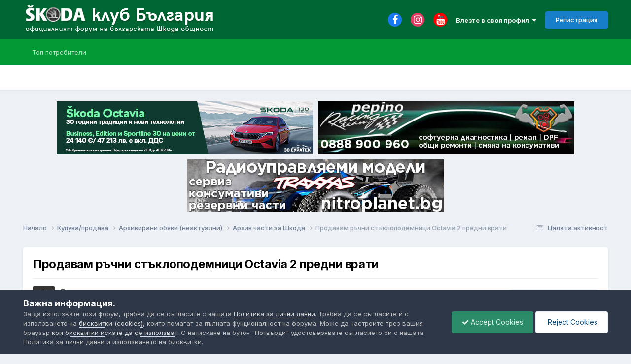

--- FILE ---
content_type: text/html;charset=UTF-8
request_url: https://skodaclub.bg/forum/topic/54828-%D0%BF%D1%80%D0%BE%D0%B4%D0%B0%D0%B2%D0%B0%D0%BC-%D1%80%D1%8A%D1%87%D0%BD%D0%B8-%D1%81%D1%82%D1%8A%D0%BA%D0%BB%D0%BE%D0%BF%D0%BE%D0%B4%D0%B5%D0%BC%D0%BD%D0%B8%D1%86%D0%B8-octavia-2-%D0%BF%D1%80%D0%B5%D0%B4%D0%BD%D0%B8-%D0%B2%D1%80%D0%B0%D1%82%D0%B8/
body_size: 11779
content:
<!DOCTYPE html>
<html lang="bg-BG" dir="ltr">
	<head>
		<title>Продавам ръчни стъклоподемници Octavia 2 предни врати - Архив части за Шкода - Шкода клуб България</title>
		
			<!-- Global site tag (gtag.js) - Google Analytics -->
<script async src="https://www.googletagmanager.com/gtag/js?id=UA-128054297-3"></script>
<script>
  window.dataLayer = window.dataLayer || [];
  function gtag(){dataLayer.push(arguments);}
  gtag('js', new Date());

  gtag('config', 'UA-128054297-3');
</script>
		
		<!--[if lt IE 9]>
			
		    <script src="//skodaclub.bg/forum/applications/core/interface/html5shiv/html5shiv.js"></script>
		<![endif]-->
		

	<meta name="viewport" content="width=device-width, initial-scale=1">


	
	
		<meta property="og:image" content="https://skodaclub.bg/forum/uploads/monthly_2023_04/android-chrome-512x512.png.2bb5b10f0d6b04970f870acf9ee8aca6.png">
	


	<meta name="twitter:card" content="summary_large_image" />




	
		
			
				<meta property="og:title" content="Продавам ръчни стъклоподемници Octavia 2 предни врати">
			
		
	

	
		
			
				<meta property="og:type" content="website">
			
		
	

	
		
			
				<meta property="og:url" content="https://skodaclub.bg/forum/topic/54828-%D0%BF%D1%80%D0%BE%D0%B4%D0%B0%D0%B2%D0%B0%D0%BC-%D1%80%D1%8A%D1%87%D0%BD%D0%B8-%D1%81%D1%82%D1%8A%D0%BA%D0%BB%D0%BE%D0%BF%D0%BE%D0%B4%D0%B5%D0%BC%D0%BD%D0%B8%D1%86%D0%B8-octavia-2-%D0%BF%D1%80%D0%B5%D0%B4%D0%BD%D0%B8-%D0%B2%D1%80%D0%B0%D1%82%D0%B8/">
			
		
	

	
		
			
				<meta name="description" content="Здравейте Продавам ръчни стъклоподемници Шкода Октавия 2 предни врати пълен комплект- тави букси машинки пълен комплект Цена 45лв На лични и по тел.0878906921 Намират се в Бургас https://www.olx.bg/i2/ad/rachni-staklopodemnitsi-shkoda-oktaviya-2-ID76Saz.html">
			
		
	

	
		
			
				<meta property="og:description" content="Здравейте Продавам ръчни стъклоподемници Шкода Октавия 2 предни врати пълен комплект- тави букси машинки пълен комплект Цена 45лв На лични и по тел.0878906921 Намират се в Бургас https://www.olx.bg/i2/ad/rachni-staklopodemnitsi-shkoda-oktaviya-2-ID76Saz.html">
			
		
	

	
		
			
				<meta property="og:updated_time" content="2017-11-17T04:40:08Z">
			
		
	

	
		
			
				<meta property="og:site_name" content="Шкода клуб България">
			
		
	

	
		
			
				<meta property="og:locale" content="bg_BG">
			
		
	


	
		<link rel="canonical" href="https://skodaclub.bg/forum/topic/54828-%D0%BF%D1%80%D0%BE%D0%B4%D0%B0%D0%B2%D0%B0%D0%BC-%D1%80%D1%8A%D1%87%D0%BD%D0%B8-%D1%81%D1%82%D1%8A%D0%BA%D0%BB%D0%BE%D0%BF%D0%BE%D0%B4%D0%B5%D0%BC%D0%BD%D0%B8%D1%86%D0%B8-octavia-2-%D0%BF%D1%80%D0%B5%D0%B4%D0%BD%D0%B8-%D0%B2%D1%80%D0%B0%D1%82%D0%B8/" />
	





<link rel="manifest" href="https://skodaclub.bg/forum/manifest.webmanifest/">
<meta name="msapplication-config" content="https://skodaclub.bg/forum/browserconfig.xml/">
<meta name="msapplication-starturl" content="/forum/">
<meta name="application-name" content="">
<meta name="apple-mobile-web-app-title" content="">

	<meta name="theme-color" content="#000000">


	<meta name="msapplication-TileColor" content="#000000">





	

	
		
			<link rel="icon" sizes="36x36" href="https://skodaclub.bg/forum/uploads/monthly_2023_04/android-chrome-36x36.png?v=1710315853">
		
	

	
		
			<link rel="icon" sizes="48x48" href="https://skodaclub.bg/forum/uploads/monthly_2023_04/android-chrome-48x48.png?v=1710315853">
		
	

	
		
			<link rel="icon" sizes="72x72" href="https://skodaclub.bg/forum/uploads/monthly_2023_04/android-chrome-72x72.png?v=1710315853">
		
	

	
		
			<link rel="icon" sizes="96x96" href="https://skodaclub.bg/forum/uploads/monthly_2023_04/android-chrome-96x96.png?v=1710315853">
		
	

	
		
			<link rel="icon" sizes="144x144" href="https://skodaclub.bg/forum/uploads/monthly_2023_04/android-chrome-144x144.png?v=1710315853">
		
	

	
		
			<link rel="icon" sizes="192x192" href="https://skodaclub.bg/forum/uploads/monthly_2023_04/android-chrome-192x192.png?v=1710315853">
		
	

	
		
			<link rel="icon" sizes="256x256" href="https://skodaclub.bg/forum/uploads/monthly_2023_04/android-chrome-256x256.png?v=1710315853">
		
	

	
		
			<link rel="icon" sizes="384x384" href="https://skodaclub.bg/forum/uploads/monthly_2023_04/android-chrome-384x384.png?v=1710315853">
		
	

	
		
			<link rel="icon" sizes="512x512" href="https://skodaclub.bg/forum/uploads/monthly_2023_04/android-chrome-512x512.png?v=1710315853">
		
	

	
		
			<meta name="msapplication-square70x70logo" content="https://skodaclub.bg/forum/uploads/monthly_2023_04/msapplication-square70x70logo.png?v=1710315853"/>
		
	

	
		
			<meta name="msapplication-TileImage" content="https://skodaclub.bg/forum/uploads/monthly_2023_04/msapplication-TileImage.png?v=1710315853"/>
		
	

	
		
			<meta name="msapplication-square150x150logo" content="https://skodaclub.bg/forum/uploads/monthly_2023_04/msapplication-square150x150logo.png?v=1710315853"/>
		
	

	
		
			<meta name="msapplication-wide310x150logo" content="https://skodaclub.bg/forum/uploads/monthly_2023_04/msapplication-wide310x150logo.png?v=1710315853"/>
		
	

	
		
			<meta name="msapplication-square310x310logo" content="https://skodaclub.bg/forum/uploads/monthly_2023_04/msapplication-square310x310logo.png?v=1710315853"/>
		
	

	
		
			
				<link rel="apple-touch-icon" href="https://skodaclub.bg/forum/uploads/monthly_2023_04/apple-touch-icon-57x57.png?v=1710315853">
			
		
	

	
		
			
				<link rel="apple-touch-icon" sizes="60x60" href="https://skodaclub.bg/forum/uploads/monthly_2023_04/apple-touch-icon-60x60.png?v=1710315853">
			
		
	

	
		
			
				<link rel="apple-touch-icon" sizes="72x72" href="https://skodaclub.bg/forum/uploads/monthly_2023_04/apple-touch-icon-72x72.png?v=1710315853">
			
		
	

	
		
			
				<link rel="apple-touch-icon" sizes="76x76" href="https://skodaclub.bg/forum/uploads/monthly_2023_04/apple-touch-icon-76x76.png?v=1710315853">
			
		
	

	
		
			
				<link rel="apple-touch-icon" sizes="114x114" href="https://skodaclub.bg/forum/uploads/monthly_2023_04/apple-touch-icon-114x114.png?v=1710315853">
			
		
	

	
		
			
				<link rel="apple-touch-icon" sizes="120x120" href="https://skodaclub.bg/forum/uploads/monthly_2023_04/apple-touch-icon-120x120.png?v=1710315853">
			
		
	

	
		
			
				<link rel="apple-touch-icon" sizes="144x144" href="https://skodaclub.bg/forum/uploads/monthly_2023_04/apple-touch-icon-144x144.png?v=1710315853">
			
		
	

	
		
			
				<link rel="apple-touch-icon" sizes="152x152" href="https://skodaclub.bg/forum/uploads/monthly_2023_04/apple-touch-icon-152x152.png?v=1710315853">
			
		
	

	
		
			
				<link rel="apple-touch-icon" sizes="180x180" href="https://skodaclub.bg/forum/uploads/monthly_2023_04/apple-touch-icon-180x180.png?v=1710315853">
			
		
	




	<meta name="mobile-web-app-capable" content="yes">
	<meta name="apple-touch-fullscreen" content="yes">
	<meta name="apple-mobile-web-app-capable" content="yes">

	
		
	


<link rel="preload" href="//skodaclub.bg/forum/applications/core/interface/font/fontawesome-webfont.woff2?v=4.7.0" as="font" crossorigin="anonymous">
		


	<link rel="preconnect" href="https://fonts.googleapis.com">
	<link rel="preconnect" href="https://fonts.gstatic.com" crossorigin>
	
		<link href="https://fonts.googleapis.com/css2?family=Inter:wght@300;400;500;600;700&display=swap" rel="stylesheet">
	



	<link rel='stylesheet' href='https://skodaclub.bg/forum/uploads/css_built_1/341e4a57816af3ba440d891ca87450ff_framework.css?v=9473cef6091762187032' media='all'>

	<link rel='stylesheet' href='https://skodaclub.bg/forum/uploads/css_built_1/05e81b71abe4f22d6eb8d1a929494829_responsive.css?v=9473cef6091762187032' media='all'>

	<link rel='stylesheet' href='https://skodaclub.bg/forum/uploads/css_built_1/20446cf2d164adcc029377cb04d43d17_flags.css?v=9473cef6091762187032' media='all'>

	<link rel='stylesheet' href='https://skodaclub.bg/forum/uploads/css_built_1/90eb5adf50a8c640f633d47fd7eb1778_core.css?v=9473cef6091762187032' media='all'>

	<link rel='stylesheet' href='https://skodaclub.bg/forum/uploads/css_built_1/5a0da001ccc2200dc5625c3f3934497d_core_responsive.css?v=9473cef6091762187032' media='all'>

	<link rel='stylesheet' href='https://skodaclub.bg/forum/uploads/css_built_1/62e269ced0fdab7e30e026f1d30ae516_forums.css?v=9473cef6091762187032' media='all'>

	<link rel='stylesheet' href='https://skodaclub.bg/forum/uploads/css_built_1/76e62c573090645fb99a15a363d8620e_forums_responsive.css?v=9473cef6091762187032' media='all'>

	<link rel='stylesheet' href='https://skodaclub.bg/forum/uploads/css_built_1/ebdea0c6a7dab6d37900b9190d3ac77b_topics.css?v=9473cef6091762187032' media='all'>





<link rel='stylesheet' href='https://skodaclub.bg/forum/uploads/css_built_1/258adbb6e4f3e83cd3b355f84e3fa002_custom.css?v=9473cef6091762187032' media='all'>




		
		

	
	<link rel='shortcut icon' href='https://skodaclub.bg/forum/uploads/monthly_2023_04/favicon-32x32.png' type="image/png">

	</head>
	<body class='ipsApp ipsApp_front ipsJS_none ipsClearfix' data-controller='core.front.core.app' data-message="" data-pageApp='forums' data-pageLocation='front' data-pageModule='forums' data-pageController='topic' data-pageID='54828'>
		<a href='#elContent' class='ipsHide' title='Go to main content on this page' accesskey='m'>Jump to content</a>
		<div id='ipsLayout_header' class='ipsClearfix'>
			





			
<ul id='elMobileNav' class='ipsResponsive_hideDesktop' data-controller='core.front.core.mobileNav'>
	
		
			
			
				
				
			
				
				
			
				
					<li id='elMobileBreadcrumb'>
						<a href='https://skodaclub.bg/forum/forum/256-%D0%B0%D1%80%D1%85%D0%B8%D0%B2-%D1%87%D0%B0%D1%81%D1%82%D0%B8-%D0%B7%D0%B0-%D1%88%D0%BA%D0%BE%D0%B4%D0%B0/'>
							<span>Архив части за Шкода</span>
						</a>
					</li>
				
				
			
				
				
			
		
	
	
	
	<li >
		<a data-action="defaultStream" href='https://skodaclub.bg/forum/discover/'><i class="fa fa-newspaper-o" aria-hidden="true"></i></a>
	</li>

	

	
 
  	<li data-ipsDrawer data-ipsDrawer-drawerElem='#elMobileDrawer'>
		<a href='#'>
			
			
			
			
			<i class='fa fa-navicon'></i>
		</a>
	</li>
</ul>

			<header>
				<div class='ipsLayout_container'>
					


<a href='https://skodaclub.bg/forum/' id='elLogo' accesskey='1'><img src="https://skodaclub.bg/forum/uploads/monthly_2025_01/forum_logo.png.eb9ac7607fd7b94b05488e9d472290e4.png" alt='Шкода клуб България'></a>

					

	<ul id='elUserNav' class='ipsList_inline cSignedOut ipsResponsive_showDesktop'>
		

	
		<li class='cUserNav_icon'>
			<a href='https://www.facebook.com/SkodaClubBulgaria/' target='_blank' class='cShareLink cShareLink_facebook' rel='noopener noreferrer'><i class='fa fa-facebook'></i></a>
        </li>
	
		<li class='cUserNav_icon'>
			<a href='https://www.instagram.com/skodaclubbg/' target='_blank' class='cShareLink cShareLink_instagram' rel='noopener noreferrer'><i class='fa fa-instagram'></i></a>
        </li>
	
		<li class='cUserNav_icon'>
			<a href='https://www.youtube.com/channel/UCbtCgWBAra7IRMxZbCnfKgw' target='_blank' class='cShareLink cShareLink_youtube' rel='noopener noreferrer'><i class='fa fa-youtube'></i></a>
        </li>
	

        
		
        
        
            
            <li id='elSignInLink'>
                <a href='https://skodaclub.bg/forum/login/' data-ipsMenu-closeOnClick="false" data-ipsMenu id='elUserSignIn'>
                    Влезте в своя профил &nbsp;<i class='fa fa-caret-down'></i>
                </a>
                
<div id='elUserSignIn_menu' class='ipsMenu ipsMenu_auto ipsHide'>
	<form accept-charset='utf-8' method='post' action='https://skodaclub.bg/forum/login/'>
		<input type="hidden" name="csrfKey" value="7cbe170d2af7e8853365d5a9ea7ee8fc">
		<input type="hidden" name="ref" value="[base64]">
		<div data-role="loginForm">
			
			
			
				
<div class="ipsPad ipsForm ipsForm_vertical">
	<h4 class="ipsType_sectionHead">Вход</h4>
	<br><br>
	<ul class='ipsList_reset'>
		<li class="ipsFieldRow ipsFieldRow_noLabel ipsFieldRow_fullWidth">
			
			
				<input type="text" placeholder="Потребителско име" name="auth" autocomplete="username">
			
		</li>
		<li class="ipsFieldRow ipsFieldRow_noLabel ipsFieldRow_fullWidth">
			<input type="password" placeholder="Парола" name="password" autocomplete="current-password">
		</li>
		<li class="ipsFieldRow ipsFieldRow_checkbox ipsClearfix">
			<span class="ipsCustomInput">
				<input type="checkbox" name="remember_me" id="remember_me_checkbox" value="1" checked aria-checked="true">
				<span></span>
			</span>
			<div class="ipsFieldRow_content">
				<label class="ipsFieldRow_label" for="remember_me_checkbox">Запомни ме</label>
				<span class="ipsFieldRow_desc">Не се препоръчва за споделени компютри.</span>
			</div>
		</li>
		<li class="ipsFieldRow ipsFieldRow_fullWidth">
			<button type="submit" name="_processLogin" value="usernamepassword" class="ipsButton ipsButton_primary ipsButton_small" id="elSignIn_submit">Вход</button>
			
				<p class="ipsType_right ipsType_small">
					
						<a href='https://skodaclub.bg/forum/lostpassword/' data-ipsDialog data-ipsDialog-title='Забравена парола?'>
					
					Забравена парола?</a>
				</p>
			
		</li>
	</ul>
</div>
			
		</div>
	</form>
</div>
            </li>
            
        
		
			<li>
				
					<a href='https://skodaclub.bg/forum/register/'  id='elRegisterButton' class='ipsButton ipsButton_normal ipsButton_primary'>Регистрация</a>
				
			</li>
		
	</ul>

				</div>
			</header>
			

	<nav data-controller='core.front.core.navBar' class=' ipsResponsive_showDesktop'>
		<div class='ipsNavBar_primary ipsLayout_container '>
			<ul data-role="primaryNavBar" class='ipsClearfix'>
				


	
	

	
	

	
		
		
		<li  id='elNavSecondary_16' data-role="navBarItem" data-navApp="core" data-navExt="Leaderboard">
			
			
				<a href="https://skodaclub.bg/forum/leaderboard/"  data-navItem-id="16" >
					Топ потребители<span class='ipsNavBar_active__identifier'></span>
				</a>
			
			
		</li>
	
	

				<li class='ipsHide' id='elNavigationMore' data-role='navMore'>
					<a href='#' data-ipsMenu data-ipsMenu-appendTo='#elNavigationMore' id='elNavigationMore_dropdown'>Още</a>
					<ul class='ipsNavBar_secondary ipsHide' data-role='secondaryNavBar'>
						<li class='ipsHide' id='elNavigationMore_more' data-role='navMore'>
							<a href='#' data-ipsMenu data-ipsMenu-appendTo='#elNavigationMore_more' id='elNavigationMore_more_dropdown'>Още <i class='fa fa-caret-down'></i></a>
							<ul class='ipsHide ipsMenu ipsMenu_auto' id='elNavigationMore_more_dropdown_menu' data-role='moreDropdown'></ul>
						</li>
					</ul>
				</li>
			</ul>
			

		</div>
	</nav>

		</div>
		<main id='ipsLayout_body' class='ipsLayout_container'>
          <br>
          <div align="center"><a href="https://www.skoda-auto.bg/promotions/promotion-detail/the_jubilee_octavia" target="_blank" style="margin: 5px; display: inline-block;"><img src="https://www.skodaclub.bg/forum/banners/euratek/2026_01_23_Skoda_AW_Octavia_30_520x108.png" alt="skoda-auto.bg" style="max-width:520px;width:100%;display:inline-block;"></a><a href="https://www.skodaclub.bg/forum/topic/47766-pepino-racing-team/" target="_self" style="margin: 5px; display: inline-block;"><img src="https://www.skodaclub.bg/forum/banners/other/pepino_racing.jpg" alt="pepino-racing.com" style="max-width:520px;width:100%;display:inline-block;"></a><a href="https://www.nitroplanet.bg" target="_blanc" style="margin: 5px; display: inline-block;"><img src="https://www.skodaclub.bg/forum/banners/other/banner_np_2023_01.jpg" alt="traxxas" style="max-width:520px;width:100%;display:inline-block;"></a></div>
			<div id='ipsLayout_contentArea'>
				<div id='ipsLayout_contentWrapper'>
					
<nav class='ipsBreadcrumb ipsBreadcrumb_top ipsFaded_withHover'>
	

	<ul class='ipsList_inline ipsPos_right'>
		
		<li >
			<a data-action="defaultStream" class='ipsType_light '  href='https://skodaclub.bg/forum/discover/'><i class="fa fa-newspaper-o" aria-hidden="true"></i> <span>Цялата активност</span></a>
		</li>
		
	</ul>

	<ul data-role="breadcrumbList">
		<li>
			<a title="Начало" href='https://skodaclub.bg/forum/'>
				<span>Начало <i class='fa fa-angle-right'></i></span>
			</a>
		</li>
		
		
			<li>
				
					<a href='https://skodaclub.bg/forum/forum/158-%D0%BA%D1%83%D0%BF%D1%83%D0%B2%D0%B0%D0%BF%D1%80%D0%BE%D0%B4%D0%B0%D0%B2%D0%B0/'>
						<span>Купува/продава <i class='fa fa-angle-right' aria-hidden="true"></i></span>
					</a>
				
			</li>
		
			<li>
				
					<a href='https://skodaclub.bg/forum/forum/255-%D0%B0%D1%80%D1%85%D0%B8%D0%B2%D0%B8%D1%80%D0%B0%D0%BD%D0%B8-%D0%BE%D0%B1%D1%8F%D0%B2%D0%B8-%D0%BD%D0%B5%D0%B0%D0%BA%D1%82%D1%83%D0%B0%D0%BB%D0%BD%D0%B8/'>
						<span>Архивирани обяви (неактуални) <i class='fa fa-angle-right' aria-hidden="true"></i></span>
					</a>
				
			</li>
		
			<li>
				
					<a href='https://skodaclub.bg/forum/forum/256-%D0%B0%D1%80%D1%85%D0%B8%D0%B2-%D1%87%D0%B0%D1%81%D1%82%D0%B8-%D0%B7%D0%B0-%D1%88%D0%BA%D0%BE%D0%B4%D0%B0/'>
						<span>Архив части за Шкода <i class='fa fa-angle-right' aria-hidden="true"></i></span>
					</a>
				
			</li>
		
			<li>
				
					Продавам ръчни стъклоподемници Octavia 2 предни врати
				
			</li>
		
	</ul>
</nav>
					
					<div id='ipsLayout_mainArea'>
						<a id='elContent'></a>
						
						
						
						

	




						



<div class='ipsPageHeader ipsResponsive_pull ipsBox ipsPadding sm:ipsPadding:half ipsMargin_bottom'>
		
	
	<div class='ipsFlex ipsFlex-ai:center ipsFlex-fw:wrap ipsGap:4'>
		<div class='ipsFlex-flex:11'>
			<h1 class='ipsType_pageTitle ipsContained_container'>
				

				
				
					<span class='ipsType_break ipsContained'>
						<span>Продавам ръчни стъклоподемници Octavia 2 предни врати</span>
					</span>
				
			</h1>
			
			
		</div>
		
	</div>
	<hr class='ipsHr'>
	<div class='ipsPageHeader__meta ipsFlex ipsFlex-jc:between ipsFlex-ai:center ipsFlex-fw:wrap ipsGap:3'>
		<div class='ipsFlex-flex:11'>
			<div class='ipsPhotoPanel ipsPhotoPanel_mini ipsPhotoPanel_notPhone ipsClearfix'>
				

	<span class='ipsUserPhoto ipsUserPhoto_mini '>
		<img src='https://skodaclub.bg/forum/uploads/set_resources_1/84c1e40ea0e759e3f1505eb1788ddf3c_default_photo.png' alt='yago' loading="lazy">
	</span>

				<div>
					<p class='ipsType_reset ipsType_blendLinks'>
						<span class='ipsType_normal'>
						
							<strong>От 


yago</strong><br />
							<span class='ipsType_light'><time datetime='2017-11-17T04:40:08Z' title='11/17/17 04:40' data-short='8 години'>Ноември 17, 2017</time> в <a href="https://skodaclub.bg/forum/forum/256-%D0%B0%D1%80%D1%85%D0%B8%D0%B2-%D1%87%D0%B0%D1%81%D1%82%D0%B8-%D0%B7%D0%B0-%D1%88%D0%BA%D0%BE%D0%B4%D0%B0/">Архив части за Шкода</a></span>
						
						</span>
					</p>
				</div>
			</div>
		</div>
		
			<div class='ipsFlex-flex:01 ipsResponsive_hidePhone'>
				<div class='ipsShareLinks'>
					
						


    <a href='#elShareItem_788599357_menu' id='elShareItem_788599357' data-ipsMenu class='ipsShareButton ipsButton ipsButton_verySmall ipsButton_link ipsButton_link--light'>
        <span><i class='fa fa-share-alt'></i></span> &nbsp;Сподели
    </a>

    <div class='ipsPadding ipsMenu ipsMenu_normal ipsHide' id='elShareItem_788599357_menu' data-controller="core.front.core.sharelink">
        
        
        <span data-ipsCopy data-ipsCopy-flashmessage>
            <a href="https://skodaclub.bg/forum/topic/54828-%D0%BF%D1%80%D0%BE%D0%B4%D0%B0%D0%B2%D0%B0%D0%BC-%D1%80%D1%8A%D1%87%D0%BD%D0%B8-%D1%81%D1%82%D1%8A%D0%BA%D0%BB%D0%BE%D0%BF%D0%BE%D0%B4%D0%B5%D0%BC%D0%BD%D0%B8%D1%86%D0%B8-octavia-2-%D0%BF%D1%80%D0%B5%D0%B4%D0%BD%D0%B8-%D0%B2%D1%80%D0%B0%D1%82%D0%B8/" class="ipsButton ipsButton_light ipsButton_small ipsButton_fullWidth" data-role="copyButton" data-clipboard-text="https://skodaclub.bg/forum/topic/54828-%D0%BF%D1%80%D0%BE%D0%B4%D0%B0%D0%B2%D0%B0%D0%BC-%D1%80%D1%8A%D1%87%D0%BD%D0%B8-%D1%81%D1%82%D1%8A%D0%BA%D0%BB%D0%BE%D0%BF%D0%BE%D0%B4%D0%B5%D0%BC%D0%BD%D0%B8%D1%86%D0%B8-octavia-2-%D0%BF%D1%80%D0%B5%D0%B4%D0%BD%D0%B8-%D0%B2%D1%80%D0%B0%D1%82%D0%B8/" data-ipstooltip title='Copy Link to Clipboard'><i class="fa fa-clone"></i> https://skodaclub.bg/forum/topic/54828-%D0%BF%D1%80%D0%BE%D0%B4%D0%B0%D0%B2%D0%B0%D0%BC-%D1%80%D1%8A%D1%87%D0%BD%D0%B8-%D1%81%D1%82%D1%8A%D0%BA%D0%BB%D0%BE%D0%BF%D0%BE%D0%B4%D0%B5%D0%BC%D0%BD%D0%B8%D1%86%D0%B8-octavia-2-%D0%BF%D1%80%D0%B5%D0%B4%D0%BD%D0%B8-%D0%B2%D1%80%D0%B0%D1%82%D0%B8/</a>
        </span>
        <ul class='ipsShareLinks ipsMargin_top:half'>
            
                <li>
<a href="https://www.facebook.com/sharer/sharer.php?u=https%3A%2F%2Fskodaclub.bg%2Fforum%2Ftopic%2F54828-%25D0%25BF%25D1%2580%25D0%25BE%25D0%25B4%25D0%25B0%25D0%25B2%25D0%25B0%25D0%25BC-%25D1%2580%25D1%258A%25D1%2587%25D0%25BD%25D0%25B8-%25D1%2581%25D1%2582%25D1%258A%25D0%25BA%25D0%25BB%25D0%25BE%25D0%25BF%25D0%25BE%25D0%25B4%25D0%25B5%25D0%25BC%25D0%25BD%25D0%25B8%25D1%2586%25D0%25B8-octavia-2-%25D0%25BF%25D1%2580%25D0%25B5%25D0%25B4%25D0%25BD%25D0%25B8-%25D0%25B2%25D1%2580%25D0%25B0%25D1%2582%25D0%25B8%2F" class="cShareLink cShareLink_facebook" target="_blank" data-role="shareLink" title='Сподели във Facebook' data-ipsTooltip rel='noopener nofollow'>
	<i class="fa fa-facebook"></i>
</a></li>
            
                <li>
<a href="mailto:?subject=%D0%9F%D1%80%D0%BE%D0%B4%D0%B0%D0%B2%D0%B0%D0%BC%20%D1%80%D1%8A%D1%87%D0%BD%D0%B8%20%D1%81%D1%82%D1%8A%D0%BA%D0%BB%D0%BE%D0%BF%D0%BE%D0%B4%D0%B5%D0%BC%D0%BD%D0%B8%D1%86%D0%B8%20Octavia%202%20%D0%BF%D1%80%D0%B5%D0%B4%D0%BD%D0%B8%20%D0%B2%D1%80%D0%B0%D1%82%D0%B8&body=https%3A%2F%2Fskodaclub.bg%2Fforum%2Ftopic%2F54828-%25D0%25BF%25D1%2580%25D0%25BE%25D0%25B4%25D0%25B0%25D0%25B2%25D0%25B0%25D0%25BC-%25D1%2580%25D1%258A%25D1%2587%25D0%25BD%25D0%25B8-%25D1%2581%25D1%2582%25D1%258A%25D0%25BA%25D0%25BB%25D0%25BE%25D0%25BF%25D0%25BE%25D0%25B4%25D0%25B5%25D0%25BC%25D0%25BD%25D0%25B8%25D1%2586%25D0%25B8-octavia-2-%25D0%25BF%25D1%2580%25D0%25B5%25D0%25B4%25D0%25BD%25D0%25B8-%25D0%25B2%25D1%2580%25D0%25B0%25D1%2582%25D0%25B8%2F" rel='nofollow' class='cShareLink cShareLink_email' title='Сподели чрез мейл' data-ipsTooltip>
	<i class="fa fa-envelope"></i>
</a></li>
            
                <li>
<a href="https://x.com/share?url=https%3A%2F%2Fskodaclub.bg%2Fforum%2Ftopic%2F54828-%2525D0%2525BF%2525D1%252580%2525D0%2525BE%2525D0%2525B4%2525D0%2525B0%2525D0%2525B2%2525D0%2525B0%2525D0%2525BC-%2525D1%252580%2525D1%25258A%2525D1%252587%2525D0%2525BD%2525D0%2525B8-%2525D1%252581%2525D1%252582%2525D1%25258A%2525D0%2525BA%2525D0%2525BB%2525D0%2525BE%2525D0%2525BF%2525D0%2525BE%2525D0%2525B4%2525D0%2525B5%2525D0%2525BC%2525D0%2525BD%2525D0%2525B8%2525D1%252586%2525D0%2525B8-octavia-2-%2525D0%2525BF%2525D1%252580%2525D0%2525B5%2525D0%2525B4%2525D0%2525BD%2525D0%2525B8-%2525D0%2525B2%2525D1%252580%2525D0%2525B0%2525D1%252582%2525D0%2525B8%2F" class="cShareLink cShareLink_x" target="_blank" data-role="shareLink" title='Share on X' data-ipsTooltip rel='nofollow noopener'>
    <i class="fa fa-x"></i>
</a></li>
            
                <li>
<a href="https://pinterest.com/pin/create/button/?url=https://skodaclub.bg/forum/topic/54828-%25D0%25BF%25D1%2580%25D0%25BE%25D0%25B4%25D0%25B0%25D0%25B2%25D0%25B0%25D0%25BC-%25D1%2580%25D1%258A%25D1%2587%25D0%25BD%25D0%25B8-%25D1%2581%25D1%2582%25D1%258A%25D0%25BA%25D0%25BB%25D0%25BE%25D0%25BF%25D0%25BE%25D0%25B4%25D0%25B5%25D0%25BC%25D0%25BD%25D0%25B8%25D1%2586%25D0%25B8-octavia-2-%25D0%25BF%25D1%2580%25D0%25B5%25D0%25B4%25D0%25BD%25D0%25B8-%25D0%25B2%25D1%2580%25D0%25B0%25D1%2582%25D0%25B8/&amp;media=https://skodaclub.bg/forum/uploads/monthly_2023_04/android-chrome-512x512.png.2bb5b10f0d6b04970f870acf9ee8aca6.png" class="cShareLink cShareLink_pinterest" rel="nofollow noopener" target="_blank" data-role="shareLink" title='Сподели в Pinterest' data-ipsTooltip>
	<i class="fa fa-pinterest"></i>
</a></li>
            
        </ul>
        
            <hr class='ipsHr'>
            <button class='ipsHide ipsButton ipsButton_verySmall ipsButton_light ipsButton_fullWidth ipsMargin_top:half' data-controller='core.front.core.webshare' data-role='webShare' data-webShareTitle='Продавам ръчни стъклоподемници Octavia 2 предни врати' data-webShareText='Продавам ръчни стъклоподемници Octavia 2 предни врати' data-webShareUrl='https://skodaclub.bg/forum/topic/54828-%D0%BF%D1%80%D0%BE%D0%B4%D0%B0%D0%B2%D0%B0%D0%BC-%D1%80%D1%8A%D1%87%D0%BD%D0%B8-%D1%81%D1%82%D1%8A%D0%BA%D0%BB%D0%BE%D0%BF%D0%BE%D0%B4%D0%B5%D0%BC%D0%BD%D0%B8%D1%86%D0%B8-octavia-2-%D0%BF%D1%80%D0%B5%D0%B4%D0%BD%D0%B8-%D0%B2%D1%80%D0%B0%D1%82%D0%B8/'>More sharing options...</button>
        
    </div>

					
					
                    

					



					

<div data-followApp='forums' data-followArea='topic' data-followID='54828' data-controller='core.front.core.followButton'>
	

	<a href='https://skodaclub.bg/forum/login/' rel="nofollow" class="ipsFollow ipsPos_middle ipsButton ipsButton_light ipsButton_verySmall ipsButton_disabled" data-role="followButton" data-ipsTooltip title='Впишете се, за да последвате темата'>
		<span>Последователи</span>
		<span class='ipsCommentCount'>0</span>
	</a>

</div>
				</div>
			</div>
					
	</div>
	
	
</div>








<div class='ipsClearfix'>
	<ul class="ipsToolList ipsToolList_horizontal ipsClearfix ipsSpacer_both ipsResponsive_hidePhone">
		
		
		
	</ul>
</div>

<div id='comments' data-controller='core.front.core.commentFeed,forums.front.topic.view, core.front.core.ignoredComments' data-autoPoll data-baseURL='https://skodaclub.bg/forum/topic/54828-%D0%BF%D1%80%D0%BE%D0%B4%D0%B0%D0%B2%D0%B0%D0%BC-%D1%80%D1%8A%D1%87%D0%BD%D0%B8-%D1%81%D1%82%D1%8A%D0%BA%D0%BB%D0%BE%D0%BF%D0%BE%D0%B4%D0%B5%D0%BC%D0%BD%D0%B8%D1%86%D0%B8-octavia-2-%D0%BF%D1%80%D0%B5%D0%B4%D0%BD%D0%B8-%D0%B2%D1%80%D0%B0%D1%82%D0%B8/' data-lastPage data-feedID='topic-54828' class='cTopic ipsClear ipsSpacer_top'>
	
			
	

	

<div data-controller='core.front.core.recommendedComments' data-url='https://skodaclub.bg/forum/topic/54828-%D0%BF%D1%80%D0%BE%D0%B4%D0%B0%D0%B2%D0%B0%D0%BC-%D1%80%D1%8A%D1%87%D0%BD%D0%B8-%D1%81%D1%82%D1%8A%D0%BA%D0%BB%D0%BE%D0%BF%D0%BE%D0%B4%D0%B5%D0%BC%D0%BD%D0%B8%D1%86%D0%B8-octavia-2-%D0%BF%D1%80%D0%B5%D0%B4%D0%BD%D0%B8-%D0%B2%D1%80%D0%B0%D1%82%D0%B8/?recommended=comments' class='ipsRecommendedComments ipsHide'>
	<div data-role="recommendedComments">
		<h2 class='ipsType_sectionHead ipsType_large ipsType_bold ipsMargin_bottom'>Recommended Posts</h2>
		
	</div>
</div>
	
	<div id="elPostFeed" data-role='commentFeed' data-controller='core.front.core.moderation' >
		<form action="https://skodaclub.bg/forum/topic/54828-%D0%BF%D1%80%D0%BE%D0%B4%D0%B0%D0%B2%D0%B0%D0%BC-%D1%80%D1%8A%D1%87%D0%BD%D0%B8-%D1%81%D1%82%D1%8A%D0%BA%D0%BB%D0%BE%D0%BF%D0%BE%D0%B4%D0%B5%D0%BC%D0%BD%D0%B8%D1%86%D0%B8-octavia-2-%D0%BF%D1%80%D0%B5%D0%B4%D0%BD%D0%B8-%D0%B2%D1%80%D0%B0%D1%82%D0%B8/?csrfKey=7cbe170d2af7e8853365d5a9ea7ee8fc&amp;do=multimodComment" method="post" data-ipsPageAction data-role='moderationTools'>
			
			
				

					

					
					



<a id='findComment-421254'></a>
<a id='comment-421254'></a>
<article  id='elComment_421254' class='cPost ipsBox ipsResponsive_pull  ipsComment  ipsComment_parent ipsClearfix ipsClear ipsColumns ipsColumns_noSpacing ipsColumns_collapsePhone    '>
	

	

	<div class='cAuthorPane_mobile ipsResponsive_showPhone'>
		<div class='cAuthorPane_photo'>
			<div class='cAuthorPane_photoWrap'>
				

	<span class='ipsUserPhoto ipsUserPhoto_large '>
		<img src='https://skodaclub.bg/forum/uploads/set_resources_1/84c1e40ea0e759e3f1505eb1788ddf3c_default_photo.png' alt='yago' loading="lazy">
	</span>

				
				
					<a href="https://skodaclub.bg/forum/profile/3821-yago/badges/" rel="nofollow">
						
<img src='https://skodaclub.bg/forum/uploads/monthly_2021_07/1_Newbie.svg' loading="lazy" alt="Newbie" class="cAuthorPane_badge cAuthorPane_badge--rank ipsOutline ipsOutline:2px" data-ipsTooltip title="Ранг: Newbie (1/14)">
					</a>
				
			</div>
		</div>
		<div class='cAuthorPane_content'>
			<h3 class='ipsType_sectionHead cAuthorPane_author ipsType_break ipsType_blendLinks ipsFlex ipsFlex-ai:center'>
				


yago
			</h3>
			<div class='ipsType_light ipsType_reset'>
			    <a href='https://skodaclub.bg/forum/topic/54828-%D0%BF%D1%80%D0%BE%D0%B4%D0%B0%D0%B2%D0%B0%D0%BC-%D1%80%D1%8A%D1%87%D0%BD%D0%B8-%D1%81%D1%82%D1%8A%D0%BA%D0%BB%D0%BE%D0%BF%D0%BE%D0%B4%D0%B5%D0%BC%D0%BD%D0%B8%D1%86%D0%B8-octavia-2-%D0%BF%D1%80%D0%B5%D0%B4%D0%BD%D0%B8-%D0%B2%D1%80%D0%B0%D1%82%D0%B8/#findComment-421254' rel="nofollow" class='ipsType_blendLinks'>Публикувано <time datetime='2017-11-17T04:40:08Z' title='11/17/17 04:40' data-short='8 години'>Ноември 17, 2017</time></a>
				
			</div>
		</div>
	</div>
	<aside class='ipsComment_author cAuthorPane ipsColumn ipsColumn_medium ipsResponsive_hidePhone'>
		<h3 class='ipsType_sectionHead cAuthorPane_author ipsType_blendLinks ipsType_break'><strong>


yago</strong>
			
		</h3>
		<ul class='cAuthorPane_info ipsList_reset'>
			<li data-role='photo' class='cAuthorPane_photo'>
				<div class='cAuthorPane_photoWrap'>
					

	<span class='ipsUserPhoto ipsUserPhoto_large '>
		<img src='https://skodaclub.bg/forum/uploads/set_resources_1/84c1e40ea0e759e3f1505eb1788ddf3c_default_photo.png' alt='yago' loading="lazy">
	</span>

					
					
						
<img src='https://skodaclub.bg/forum/uploads/monthly_2021_07/1_Newbie.svg' loading="lazy" alt="Newbie" class="cAuthorPane_badge cAuthorPane_badge--rank ipsOutline ipsOutline:2px" data-ipsTooltip title="Ранг: Newbie (1/14)">
					
				</div>
			</li>
			
				<li data-role='group'>Потребител</li>
				
			
			
				<li data-role='stats' class='ipsMargin_top'>
					<ul class="ipsList_reset ipsType_light ipsFlex ipsFlex-ai:center ipsFlex-jc:center ipsGap_row:2 cAuthorPane_stats">
						<li>
							
								<i class="fa fa-comment"></i> 47
							
						</li>
						
					</ul>
				</li>
			
			
				

	
	<li data-role='custom-field' class='ipsResponsive_hidePhone ipsType_break'>
		
<strong>Населено място:</strong> Варна
	</li>
	
	<li data-role='custom-field' class='ipsResponsive_hidePhone ipsType_break'>
		
<strong>Гараж:</strong> O2 1.6
	</li>
	

			
		</ul>
	</aside>
	<div class='ipsColumn ipsColumn_fluid ipsMargin:none'>
		

<div id="comment-421254_wrap" data-controller="core.front.core.comment" data-commentapp="forums" data-commenttype="forums" data-commentid="421254" data-quotedata="{&quot;userid&quot;:3821,&quot;username&quot;:&quot;yago&quot;,&quot;timestamp&quot;:1510893608,&quot;contentapp&quot;:&quot;forums&quot;,&quot;contenttype&quot;:&quot;forums&quot;,&quot;contentid&quot;:54828,&quot;contentclass&quot;:&quot;forums_Topic&quot;,&quot;contentcommentid&quot;:421254}" class="ipsComment_content ipsType_medium">

	<div class="ipsComment_meta ipsType_light ipsFlex ipsFlex-ai:center ipsFlex-jc:between ipsFlex-fd:row-reverse">
		<div class="ipsType_light ipsType_reset ipsType_blendLinks ipsComment_toolWrap">
			<div class="ipsResponsive_hidePhone ipsComment_badges">
				<ul class="ipsList_reset ipsFlex ipsFlex-jc:end ipsFlex-fw:wrap ipsGap:2 ipsGap_row:1">
					
					
					
					
					
				</ul>
			</div>
			<ul class="ipsList_reset ipsComment_tools">
				<li>
					<a href="#elControls_421254_menu" class="ipsComment_ellipsis" id="elControls_421254" title="Още опции..." data-ipsmenu data-ipsmenu-appendto="#comment-421254_wrap"><i class="fa fa-ellipsis-h"></i></a>
					<ul id="elControls_421254_menu" class="ipsMenu ipsMenu_narrow ipsHide">
						
						
                        
						
						
						
							
								
							
							
							
							
							
							
						
					</ul>
				</li>
				
			</ul>
		</div>

		<div class="ipsType_reset ipsResponsive_hidePhone">
		   
		   Публикувано <time datetime='2017-11-17T04:40:08Z' title='11/17/17 04:40' data-short='8 години'>Ноември 17, 2017</time>
		   
			
			<span class="ipsResponsive_hidePhone">
				
				
			</span>
		</div>
	</div>

	

    

	<div class="cPost_contentWrap">
		
		<div data-role="commentContent" class="ipsType_normal ipsType_richText ipsPadding_bottom ipsContained" data-controller="core.front.core.lightboxedImages">
			
<p>Здравейте</p>
<p> </p>
<p>Продавам ръчни стъклоподемници Шкода Октавия 2 предни врати пълен комплект- тави букси машинки пълен комплект</p>
<p>Цена 45лв</p>
<p>На лични и по тел.0878906921</p>
<p>Намират се в Бургас</p>
<p> </p>
<p> </p>
<p><a href="https://www.olx.bg/i2/ad/rachni-staklopodemnitsi-shkoda-oktaviya-2-ID76Saz.html" rel="external nofollow">https://www.olx.bg/i2/ad/rachni-staklopodemnitsi-shkoda-oktaviya-2-ID76Saz.html</a></p>


			
		</div>

		

		
	</div>

	
    
</div>

	</div>
</article>
					
						<ul class='ipsTopicMeta'>
							
								
									<li class="ipsTopicMeta__item ipsTopicMeta__item--moderation">
										<span class='ipsTopicMeta__time ipsType_light'><time datetime='2021-01-21T13:00:55Z' title='01/21/21 13:00' data-short='5 години'>5 години</time></span>
										<span class='ipsTopicMeta__action'>


Izolini locked this тема</span>
									</li>
								
							
							
						</ul>
					
					
					
				
			
			
<input type="hidden" name="csrfKey" value="7cbe170d2af7e8853365d5a9ea7ee8fc" />


		</form>
	</div>

	
	
	
	
	
		<a id='replyForm'></a>
	<div data-role='replyArea' class='cTopicPostArea ipsBox ipsResponsive_pull ipsPadding cTopicPostArea_noSize ipsSpacer_top' >
			
				
					
<div class='ipsComposeArea ipsComposeArea_withPhoto ipsComposeArea_unavailable ipsClearfix'>
	<div class='ipsPos_left ipsResponsive_hidePhone ipsResponsive_block'>

	<span class='ipsUserPhoto ipsUserPhoto_small '>
		<img src='https://skodaclub.bg/forum/uploads/set_resources_1/84c1e40ea0e759e3f1505eb1788ddf3c_default_photo.png' alt='Guest' loading="lazy">
	</span>
</div>
	<div class='ipsComposeArea_editor'>
		<div class="ipsComposeArea_dummy">
			<span class='ipsType_warning'><i class="fa fa-warning"></i> Темата е заключена и Вие нямате право да коментирате в нея. </span>
		
			
		</div>
	</div>
</div>
				
			
		</div>
	

	
		<div class='ipsBox ipsPadding ipsResponsive_pull ipsResponsive_showPhone ipsMargin_top'>
			<div class='ipsShareLinks'>
				
					


    <a href='#elShareItem_157216134_menu' id='elShareItem_157216134' data-ipsMenu class='ipsShareButton ipsButton ipsButton_verySmall ipsButton_light '>
        <span><i class='fa fa-share-alt'></i></span> &nbsp;Сподели
    </a>

    <div class='ipsPadding ipsMenu ipsMenu_normal ipsHide' id='elShareItem_157216134_menu' data-controller="core.front.core.sharelink">
        
        
        <span data-ipsCopy data-ipsCopy-flashmessage>
            <a href="https://skodaclub.bg/forum/topic/54828-%D0%BF%D1%80%D0%BE%D0%B4%D0%B0%D0%B2%D0%B0%D0%BC-%D1%80%D1%8A%D1%87%D0%BD%D0%B8-%D1%81%D1%82%D1%8A%D0%BA%D0%BB%D0%BE%D0%BF%D0%BE%D0%B4%D0%B5%D0%BC%D0%BD%D0%B8%D1%86%D0%B8-octavia-2-%D0%BF%D1%80%D0%B5%D0%B4%D0%BD%D0%B8-%D0%B2%D1%80%D0%B0%D1%82%D0%B8/" class="ipsButton ipsButton_light ipsButton_small ipsButton_fullWidth" data-role="copyButton" data-clipboard-text="https://skodaclub.bg/forum/topic/54828-%D0%BF%D1%80%D0%BE%D0%B4%D0%B0%D0%B2%D0%B0%D0%BC-%D1%80%D1%8A%D1%87%D0%BD%D0%B8-%D1%81%D1%82%D1%8A%D0%BA%D0%BB%D0%BE%D0%BF%D0%BE%D0%B4%D0%B5%D0%BC%D0%BD%D0%B8%D1%86%D0%B8-octavia-2-%D0%BF%D1%80%D0%B5%D0%B4%D0%BD%D0%B8-%D0%B2%D1%80%D0%B0%D1%82%D0%B8/" data-ipstooltip title='Copy Link to Clipboard'><i class="fa fa-clone"></i> https://skodaclub.bg/forum/topic/54828-%D0%BF%D1%80%D0%BE%D0%B4%D0%B0%D0%B2%D0%B0%D0%BC-%D1%80%D1%8A%D1%87%D0%BD%D0%B8-%D1%81%D1%82%D1%8A%D0%BA%D0%BB%D0%BE%D0%BF%D0%BE%D0%B4%D0%B5%D0%BC%D0%BD%D0%B8%D1%86%D0%B8-octavia-2-%D0%BF%D1%80%D0%B5%D0%B4%D0%BD%D0%B8-%D0%B2%D1%80%D0%B0%D1%82%D0%B8/</a>
        </span>
        <ul class='ipsShareLinks ipsMargin_top:half'>
            
                <li>
<a href="https://www.facebook.com/sharer/sharer.php?u=https%3A%2F%2Fskodaclub.bg%2Fforum%2Ftopic%2F54828-%25D0%25BF%25D1%2580%25D0%25BE%25D0%25B4%25D0%25B0%25D0%25B2%25D0%25B0%25D0%25BC-%25D1%2580%25D1%258A%25D1%2587%25D0%25BD%25D0%25B8-%25D1%2581%25D1%2582%25D1%258A%25D0%25BA%25D0%25BB%25D0%25BE%25D0%25BF%25D0%25BE%25D0%25B4%25D0%25B5%25D0%25BC%25D0%25BD%25D0%25B8%25D1%2586%25D0%25B8-octavia-2-%25D0%25BF%25D1%2580%25D0%25B5%25D0%25B4%25D0%25BD%25D0%25B8-%25D0%25B2%25D1%2580%25D0%25B0%25D1%2582%25D0%25B8%2F" class="cShareLink cShareLink_facebook" target="_blank" data-role="shareLink" title='Сподели във Facebook' data-ipsTooltip rel='noopener nofollow'>
	<i class="fa fa-facebook"></i>
</a></li>
            
                <li>
<a href="mailto:?subject=%D0%9F%D1%80%D0%BE%D0%B4%D0%B0%D0%B2%D0%B0%D0%BC%20%D1%80%D1%8A%D1%87%D0%BD%D0%B8%20%D1%81%D1%82%D1%8A%D0%BA%D0%BB%D0%BE%D0%BF%D0%BE%D0%B4%D0%B5%D0%BC%D0%BD%D0%B8%D1%86%D0%B8%20Octavia%202%20%D0%BF%D1%80%D0%B5%D0%B4%D0%BD%D0%B8%20%D0%B2%D1%80%D0%B0%D1%82%D0%B8&body=https%3A%2F%2Fskodaclub.bg%2Fforum%2Ftopic%2F54828-%25D0%25BF%25D1%2580%25D0%25BE%25D0%25B4%25D0%25B0%25D0%25B2%25D0%25B0%25D0%25BC-%25D1%2580%25D1%258A%25D1%2587%25D0%25BD%25D0%25B8-%25D1%2581%25D1%2582%25D1%258A%25D0%25BA%25D0%25BB%25D0%25BE%25D0%25BF%25D0%25BE%25D0%25B4%25D0%25B5%25D0%25BC%25D0%25BD%25D0%25B8%25D1%2586%25D0%25B8-octavia-2-%25D0%25BF%25D1%2580%25D0%25B5%25D0%25B4%25D0%25BD%25D0%25B8-%25D0%25B2%25D1%2580%25D0%25B0%25D1%2582%25D0%25B8%2F" rel='nofollow' class='cShareLink cShareLink_email' title='Сподели чрез мейл' data-ipsTooltip>
	<i class="fa fa-envelope"></i>
</a></li>
            
                <li>
<a href="https://x.com/share?url=https%3A%2F%2Fskodaclub.bg%2Fforum%2Ftopic%2F54828-%2525D0%2525BF%2525D1%252580%2525D0%2525BE%2525D0%2525B4%2525D0%2525B0%2525D0%2525B2%2525D0%2525B0%2525D0%2525BC-%2525D1%252580%2525D1%25258A%2525D1%252587%2525D0%2525BD%2525D0%2525B8-%2525D1%252581%2525D1%252582%2525D1%25258A%2525D0%2525BA%2525D0%2525BB%2525D0%2525BE%2525D0%2525BF%2525D0%2525BE%2525D0%2525B4%2525D0%2525B5%2525D0%2525BC%2525D0%2525BD%2525D0%2525B8%2525D1%252586%2525D0%2525B8-octavia-2-%2525D0%2525BF%2525D1%252580%2525D0%2525B5%2525D0%2525B4%2525D0%2525BD%2525D0%2525B8-%2525D0%2525B2%2525D1%252580%2525D0%2525B0%2525D1%252582%2525D0%2525B8%2F" class="cShareLink cShareLink_x" target="_blank" data-role="shareLink" title='Share on X' data-ipsTooltip rel='nofollow noopener'>
    <i class="fa fa-x"></i>
</a></li>
            
                <li>
<a href="https://pinterest.com/pin/create/button/?url=https://skodaclub.bg/forum/topic/54828-%25D0%25BF%25D1%2580%25D0%25BE%25D0%25B4%25D0%25B0%25D0%25B2%25D0%25B0%25D0%25BC-%25D1%2580%25D1%258A%25D1%2587%25D0%25BD%25D0%25B8-%25D1%2581%25D1%2582%25D1%258A%25D0%25BA%25D0%25BB%25D0%25BE%25D0%25BF%25D0%25BE%25D0%25B4%25D0%25B5%25D0%25BC%25D0%25BD%25D0%25B8%25D1%2586%25D0%25B8-octavia-2-%25D0%25BF%25D1%2580%25D0%25B5%25D0%25B4%25D0%25BD%25D0%25B8-%25D0%25B2%25D1%2580%25D0%25B0%25D1%2582%25D0%25B8/&amp;media=https://skodaclub.bg/forum/uploads/monthly_2023_04/android-chrome-512x512.png.2bb5b10f0d6b04970f870acf9ee8aca6.png" class="cShareLink cShareLink_pinterest" rel="nofollow noopener" target="_blank" data-role="shareLink" title='Сподели в Pinterest' data-ipsTooltip>
	<i class="fa fa-pinterest"></i>
</a></li>
            
        </ul>
        
            <hr class='ipsHr'>
            <button class='ipsHide ipsButton ipsButton_verySmall ipsButton_light ipsButton_fullWidth ipsMargin_top:half' data-controller='core.front.core.webshare' data-role='webShare' data-webShareTitle='Продавам ръчни стъклоподемници Octavia 2 предни врати' data-webShareText='Продавам ръчни стъклоподемници Octavia 2 предни врати' data-webShareUrl='https://skodaclub.bg/forum/topic/54828-%D0%BF%D1%80%D0%BE%D0%B4%D0%B0%D0%B2%D0%B0%D0%BC-%D1%80%D1%8A%D1%87%D0%BD%D0%B8-%D1%81%D1%82%D1%8A%D0%BA%D0%BB%D0%BE%D0%BF%D0%BE%D0%B4%D0%B5%D0%BC%D0%BD%D0%B8%D1%86%D0%B8-octavia-2-%D0%BF%D1%80%D0%B5%D0%B4%D0%BD%D0%B8-%D0%B2%D1%80%D0%B0%D1%82%D0%B8/'>More sharing options...</button>
        
    </div>

				
				
                

                

<div data-followApp='forums' data-followArea='topic' data-followID='54828' data-controller='core.front.core.followButton'>
	

	<a href='https://skodaclub.bg/forum/login/' rel="nofollow" class="ipsFollow ipsPos_middle ipsButton ipsButton_light ipsButton_verySmall ipsButton_disabled" data-role="followButton" data-ipsTooltip title='Впишете се, за да последвате темата'>
		<span>Последователи</span>
		<span class='ipsCommentCount'>0</span>
	</a>

</div>
				
			</div>
		</div>
	
</div>



<div class='ipsPager ipsSpacer_top'>
	<div class="ipsPager_prev">
		
			<a href="https://skodaclub.bg/forum/forum/256-%D0%B0%D1%80%D1%85%D0%B8%D0%B2-%D1%87%D0%B0%D1%81%D1%82%D0%B8-%D0%B7%D0%B0-%D1%88%D0%BA%D0%BE%D0%B4%D0%B0/" title="Go to Архив части за Шкода" rel="parent">
				<span class="ipsPager_type">Върнете се назад</span>
			</a>
		
	</div>
	
</div>


						


					</div>
					


					
<nav class='ipsBreadcrumb ipsBreadcrumb_bottom ipsFaded_withHover'>
	
		


	

	<ul class='ipsList_inline ipsPos_right'>
		
		<li >
			<a data-action="defaultStream" class='ipsType_light '  href='https://skodaclub.bg/forum/discover/'><i class="fa fa-newspaper-o" aria-hidden="true"></i> <span>Цялата активност</span></a>
		</li>
		
	</ul>

	<ul data-role="breadcrumbList">
		<li>
			<a title="Начало" href='https://skodaclub.bg/forum/'>
				<span>Начало <i class='fa fa-angle-right'></i></span>
			</a>
		</li>
		
		
			<li>
				
					<a href='https://skodaclub.bg/forum/forum/158-%D0%BA%D1%83%D0%BF%D1%83%D0%B2%D0%B0%D0%BF%D1%80%D0%BE%D0%B4%D0%B0%D0%B2%D0%B0/'>
						<span>Купува/продава <i class='fa fa-angle-right' aria-hidden="true"></i></span>
					</a>
				
			</li>
		
			<li>
				
					<a href='https://skodaclub.bg/forum/forum/255-%D0%B0%D1%80%D1%85%D0%B8%D0%B2%D0%B8%D1%80%D0%B0%D0%BD%D0%B8-%D0%BE%D0%B1%D1%8F%D0%B2%D0%B8-%D0%BD%D0%B5%D0%B0%D0%BA%D1%82%D1%83%D0%B0%D0%BB%D0%BD%D0%B8/'>
						<span>Архивирани обяви (неактуални) <i class='fa fa-angle-right' aria-hidden="true"></i></span>
					</a>
				
			</li>
		
			<li>
				
					<a href='https://skodaclub.bg/forum/forum/256-%D0%B0%D1%80%D1%85%D0%B8%D0%B2-%D1%87%D0%B0%D1%81%D1%82%D0%B8-%D0%B7%D0%B0-%D1%88%D0%BA%D0%BE%D0%B4%D0%B0/'>
						<span>Архив части за Шкода <i class='fa fa-angle-right' aria-hidden="true"></i></span>
					</a>
				
			</li>
		
			<li>
				
					Продавам ръчни стъклоподемници Octavia 2 предни врати
				
			</li>
		
	</ul>
</nav>
				</div>
			</div>
			
		</main>
		<footer id='ipsLayout_footer' class='ipsClearfix'>
			<div class='ipsLayout_container'>
				<div align="center">
<a href="https://www.aptekadetelina.bg/" target="_blank" style="margin: 5px; display: inline-block;"><img src="https://www.skodaclub.bg/forum/banners/other/AptekaDetelina.bg-summer2019-520x108.jpg" alt="aptekadetelina.bg" style="max-width:520px;width:100%;display:inline-block;"></a></div>
				

<ul id='elFooterSocialLinks' class='ipsList_inline ipsType_center ipsSpacer_top'>
	
</ul>


<ul class='ipsList_inline ipsType_center ipsSpacer_top' id="elFooterLinks">
	
	
	
	
	
		<li><a href='https://skodaclub.bg/forum/privacy/'>Политика за лични данни</a></li>
	
	
		<li><a rel="nofollow" href='https://skodaclub.bg/forum/contact/' data-ipsdialog  data-ipsdialog-title="Контактна форма">Контактна форма</a></li>
	
	<li><a rel="nofollow" href='https://skodaclub.bg/forum/cookies/'>Бисквитки</a></li>

</ul>	


<p id='elCopyright'>
	<span id='elCopyright_userLine'>Шкода клуб България 2024</span>
	<a rel='nofollow' title='Invision Community' href='https://www.invisioncommunity.com/'>Powered by Invision Community</a>
</p>
			</div>
		</footer>
		
<div id='elMobileDrawer' class='ipsDrawer ipsHide'>
	<div class='ipsDrawer_menu'>
		<a href='#' class='ipsDrawer_close' data-action='close'><span>&times;</span></a>
		<div class='ipsDrawer_content ipsFlex ipsFlex-fd:column'>
			
				<div class='ipsPadding ipsBorder_bottom'>
					<ul class='ipsToolList ipsToolList_vertical'>
						<li>
							<a href='https://skodaclub.bg/forum/login/' id='elSigninButton_mobile' class='ipsButton ipsButton_light ipsButton_small ipsButton_fullWidth'>Влезте в своя профил</a>
						</li>
						
							<li>
								
									<a href='https://skodaclub.bg/forum/register/'  id='elRegisterButton_mobile' class='ipsButton ipsButton_small ipsButton_fullWidth ipsButton_important'>Регистрация</a>
								
							</li>
						
					</ul>
				</div>
			

			
				<ul class="elMobileDrawer__social ipsList_inline ipsType_center ipsMargin_vertical">
					

	
		<li class='cUserNav_icon'>
			<a href='https://www.facebook.com/SkodaClubBulgaria/' target='_blank' class='cShareLink cShareLink_facebook' rel='noopener noreferrer'><i class='fa fa-facebook'></i></a>
        </li>
	
		<li class='cUserNav_icon'>
			<a href='https://www.instagram.com/skodaclubbg/' target='_blank' class='cShareLink cShareLink_instagram' rel='noopener noreferrer'><i class='fa fa-instagram'></i></a>
        </li>
	
		<li class='cUserNav_icon'>
			<a href='https://www.youtube.com/channel/UCbtCgWBAra7IRMxZbCnfKgw' target='_blank' class='cShareLink cShareLink_youtube' rel='noopener noreferrer'><i class='fa fa-youtube'></i></a>
        </li>
	

				</ul>
			

			<ul class='ipsDrawer_list ipsFlex-flex:11'>
				

				
				
				
				
					
				
					
				
					
						
						
							<li><a href='https://skodaclub.bg/forum/leaderboard/' >Топ потребители</a></li>
						
					
				
				
			</ul>

			
		</div>
	</div>
</div>

<div id='elMobileCreateMenuDrawer' class='ipsDrawer ipsHide'>
	<div class='ipsDrawer_menu'>
		<a href='#' class='ipsDrawer_close' data-action='close'><span>&times;</span></a>
		<div class='ipsDrawer_content ipsSpacer_bottom ipsPad'>
			<ul class='ipsDrawer_list'>
				<li class="ipsDrawer_listTitle ipsType_reset">Създай нов...</li>
				
			</ul>
		</div>
	</div>
</div>
		




















<div id='elGuestTerms' class='ipsPad_half ipsJS_hide' data-role='cookieConsentBar' data-controller='core.front.core.guestTerms'>
	<div class='ipsLayout_container cGuestTerms'>
		<div>
			<h2 class='ipsType_sectionHead'>Важна информация.</h2>
			<p class='ipsType_reset ipsType_medium cGuestTerms_contents'>За да използвате този форум, трябва да се съгласите с нашата <a href='https://skodaclub.bg/forum/privacy/'>Политика за лични данни</a>. Трябва да се съгласите и с използването на <a href='https://skodaclub.bg/forum/cookies/'>бисквитки (cookies)</a>, които помагат за пълната фунционалност на форума. Може да настроите през вашия браузър <a href='https://skodaclub.bg/forum/cookies/'>кои бисквитки искате да се използват</a>. С натискане на бутон "Потвърди" удостоверявате съгласието си с нашата Политика за лични данни и използването на бисквитки. </p>
		</div>
		<div class='ipsFlex-flex:11 ipsFlex ipsFlex-fw:wrap ipsGap:3'>
			
			<form action="https://skodaclub.bg/forum/index.php?app=core&amp;module=system&amp;controller=cookies&amp;do=cookieConsentToggle&amp;ref=aHR0cHM6Ly9za29kYWNsdWIuYmcvZm9ydW0v&amp;csrfKey=7cbe170d2af7e8853365d5a9ea7ee8fc" method="post">
			    <input type="hidden" name='ref' value="aHR0cHM6Ly9za29kYWNsdWIuYmcvZm9ydW0v">
                <button type="submit" name="status" value="1" class='ipsButton ipsButton_positive ipsButton_large ipsFlex-flex:11'><i class='fa fa-check'></i>&nbsp;Accept Cookies</button>
                <button type="submit" name="status" value="0" class='ipsButton ipsButton_veryLight ipsButton_large ipsFlex-flex:11'>&nbsp;Reject Cookies</button>
			</form>
			
		</div>
	</div>
</div>


		

	
	<script type='text/javascript'>
		var ipsDebug = false;		
	
		var CKEDITOR_BASEPATH = '//skodaclub.bg/forum/applications/core/interface/ckeditor/ckeditor/';
	
		var ipsSettings = {
			
			
			cookie_path: "/forum/",
			
			cookie_prefix: "ips4_",
			
			
			cookie_ssl: true,
			
            essential_cookies: ["oauth_authorize","member_id","login_key","clearAutosave","lastSearch","device_key","IPSSessionFront","loggedIn","noCache","hasJS","cookie_consent","cookie_consent_optional","guestTermsDismissed","forumpass_*"],
			upload_imgURL: "",
			message_imgURL: "",
			notification_imgURL: "",
			baseURL: "//skodaclub.bg/forum/",
			jsURL: "//skodaclub.bg/forum/applications/core/interface/js/js.php",
			csrfKey: "7cbe170d2af7e8853365d5a9ea7ee8fc",
			antiCache: "9473cef6091762187032",
			jsAntiCache: "9473cef6091769170356",
			disableNotificationSounds: true,
			useCompiledFiles: true,
			links_external: true,
			memberID: 0,
			lazyLoadEnabled: true,
			blankImg: "//skodaclub.bg/forum/applications/core/interface/js/spacer.png",
			googleAnalyticsEnabled: true,
			matomoEnabled: false,
			viewProfiles: false,
			mapProvider: 'none',
			mapApiKey: '',
			pushPublicKey: "BNxxH0E0OfNJVhaoOleK-A0aw36wl8_17awdQ77WF6Ex_hs-nkucPXet3mV6e_5t2ZkpU3f8LrMi_iuJyyf951Q",
			relativeDates: true
		};
		
		
		
		
			ipsSettings['maxImageDimensions'] = {
				width: 1000,
				height: 750
			};
		
		
	</script>





<script type='text/javascript' src='https://skodaclub.bg/forum/uploads/javascript_global/root_library.js?v=9473cef6091769170356' data-ips></script>


<script type='text/javascript' src='https://skodaclub.bg/forum/uploads/javascript_global/root_js_lang_2.js?v=9473cef6091769170356' data-ips></script>


<script type='text/javascript' src='https://skodaclub.bg/forum/uploads/javascript_global/root_framework.js?v=9473cef6091769170356' data-ips></script>


<script type='text/javascript' src='https://skodaclub.bg/forum/uploads/javascript_core/global_global_core.js?v=9473cef6091769170356' data-ips></script>


<script type='text/javascript' src='https://skodaclub.bg/forum/uploads/javascript_core/plugins_plugins.js?v=9473cef6091769170356' data-ips></script>


<script type='text/javascript' src='https://skodaclub.bg/forum/uploads/javascript_global/root_front.js?v=9473cef6091769170356' data-ips></script>


<script type='text/javascript' src='https://skodaclub.bg/forum/uploads/javascript_core/front_front_core.js?v=9473cef6091769170356' data-ips></script>


<script type='text/javascript' src='https://skodaclub.bg/forum/uploads/javascript_forums/front_front_topic.js?v=9473cef6091769170356' data-ips></script>


<script type='text/javascript' src='https://skodaclub.bg/forum/uploads/javascript_global/root_map.js?v=9473cef6091769170356' data-ips></script>



	<script type='text/javascript'>
		
			ips.setSetting( 'date_format', jQuery.parseJSON('"mm\/dd\/yy"') );
		
			ips.setSetting( 'date_first_day', jQuery.parseJSON('0') );
		
			ips.setSetting( 'ipb_url_filter_option', jQuery.parseJSON('"none"') );
		
			ips.setSetting( 'url_filter_any_action', jQuery.parseJSON('"allow"') );
		
			ips.setSetting( 'bypass_profanity', jQuery.parseJSON('0') );
		
			ips.setSetting( 'emoji_style', jQuery.parseJSON('"twemoji"') );
		
			ips.setSetting( 'emoji_shortcodes', jQuery.parseJSON('true') );
		
			ips.setSetting( 'emoji_ascii', jQuery.parseJSON('true') );
		
			ips.setSetting( 'emoji_cache', jQuery.parseJSON('1707212255') );
		
			ips.setSetting( 'image_jpg_quality', jQuery.parseJSON('85') );
		
			ips.setSetting( 'cloud2', jQuery.parseJSON('false') );
		
			ips.setSetting( 'isAnonymous', jQuery.parseJSON('false') );
		
		
        
    </script>



<script type='application/ld+json'>
{
    "name": "\u041f\u0440\u043e\u0434\u0430\u0432\u0430\u043c \u0440\u044a\u0447\u043d\u0438 \u0441\u0442\u044a\u043a\u043b\u043e\u043f\u043e\u0434\u0435\u043c\u043d\u0438\u0446\u0438 Octavia 2 \u043f\u0440\u0435\u0434\u043d\u0438 \u0432\u0440\u0430\u0442\u0438",
    "headline": "\u041f\u0440\u043e\u0434\u0430\u0432\u0430\u043c \u0440\u044a\u0447\u043d\u0438 \u0441\u0442\u044a\u043a\u043b\u043e\u043f\u043e\u0434\u0435\u043c\u043d\u0438\u0446\u0438 Octavia 2 \u043f\u0440\u0435\u0434\u043d\u0438 \u0432\u0440\u0430\u0442\u0438",
    "text": "\u0417\u0434\u0440\u0430\u0432\u0435\u0439\u0442\u0435 \n\u00a0 \n\u041f\u0440\u043e\u0434\u0430\u0432\u0430\u043c \u0440\u044a\u0447\u043d\u0438 \u0441\u0442\u044a\u043a\u043b\u043e\u043f\u043e\u0434\u0435\u043c\u043d\u0438\u0446\u0438 \u0428\u043a\u043e\u0434\u0430 \u041e\u043a\u0442\u0430\u0432\u0438\u044f 2 \u043f\u0440\u0435\u0434\u043d\u0438 \u0432\u0440\u0430\u0442\u0438 \u043f\u044a\u043b\u0435\u043d \u043a\u043e\u043c\u043f\u043b\u0435\u043a\u0442- \u0442\u0430\u0432\u0438 \u0431\u0443\u043a\u0441\u0438 \u043c\u0430\u0448\u0438\u043d\u043a\u0438 \u043f\u044a\u043b\u0435\u043d \u043a\u043e\u043c\u043f\u043b\u0435\u043a\u0442 \n\u0426\u0435\u043d\u0430 45\u043b\u0432 \n\u041d\u0430 \u043b\u0438\u0447\u043d\u0438 \u0438 \u043f\u043e \u0442\u0435\u043b.0878906921 \n\u041d\u0430\u043c\u0438\u0440\u0430\u0442 \u0441\u0435 \u0432 \u0411\u0443\u0440\u0433\u0430\u0441 \n\u00a0 \n\u00a0 \nhttps://www.olx.bg/i2/ad/rachni-staklopodemnitsi-shkoda-oktaviya-2-ID76Saz.html \n",
    "dateCreated": "2017-11-17T04:40:08+0000",
    "datePublished": "2017-11-17T04:40:08+0000",
    "dateModified": "2017-11-17T04:40:08+0000",
    "image": "https://skodaclub.bg/forum/applications/core/interface/email/default_photo.png",
    "author": {
        "@type": "Person",
        "name": "yago",
        "image": "https://skodaclub.bg/forum/applications/core/interface/email/default_photo.png",
        "url": "https://skodaclub.bg/forum/profile/3821-yago/"
    },
    "interactionStatistic": [
        {
            "@type": "InteractionCounter",
            "interactionType": "http://schema.org/ViewAction",
            "userInteractionCount": 778
        },
        {
            "@type": "InteractionCounter",
            "interactionType": "http://schema.org/CommentAction",
            "userInteractionCount": 0
        },
        {
            "@type": "InteractionCounter",
            "interactionType": "http://schema.org/FollowAction",
            "userInteractionCount": 0
        }
    ],
    "@context": "http://schema.org",
    "@type": "DiscussionForumPosting",
    "@id": "https://skodaclub.bg/forum/topic/54828-%D0%BF%D1%80%D0%BE%D0%B4%D0%B0%D0%B2%D0%B0%D0%BC-%D1%80%D1%8A%D1%87%D0%BD%D0%B8-%D1%81%D1%82%D1%8A%D0%BA%D0%BB%D0%BE%D0%BF%D0%BE%D0%B4%D0%B5%D0%BC%D0%BD%D0%B8%D1%86%D0%B8-octavia-2-%D0%BF%D1%80%D0%B5%D0%B4%D0%BD%D0%B8-%D0%B2%D1%80%D0%B0%D1%82%D0%B8/",
    "isPartOf": {
        "@id": "https://skodaclub.bg/forum/#website"
    },
    "publisher": {
        "@id": "https://skodaclub.bg/forum/#organization",
        "member": {
            "@type": "Person",
            "name": "yago",
            "image": "https://skodaclub.bg/forum/applications/core/interface/email/default_photo.png",
            "url": "https://skodaclub.bg/forum/profile/3821-yago/"
        }
    },
    "url": "https://skodaclub.bg/forum/topic/54828-%D0%BF%D1%80%D0%BE%D0%B4%D0%B0%D0%B2%D0%B0%D0%BC-%D1%80%D1%8A%D1%87%D0%BD%D0%B8-%D1%81%D1%82%D1%8A%D0%BA%D0%BB%D0%BE%D0%BF%D0%BE%D0%B4%D0%B5%D0%BC%D0%BD%D0%B8%D1%86%D0%B8-octavia-2-%D0%BF%D1%80%D0%B5%D0%B4%D0%BD%D0%B8-%D0%B2%D1%80%D0%B0%D1%82%D0%B8/",
    "discussionUrl": "https://skodaclub.bg/forum/topic/54828-%D0%BF%D1%80%D0%BE%D0%B4%D0%B0%D0%B2%D0%B0%D0%BC-%D1%80%D1%8A%D1%87%D0%BD%D0%B8-%D1%81%D1%82%D1%8A%D0%BA%D0%BB%D0%BE%D0%BF%D0%BE%D0%B4%D0%B5%D0%BC%D0%BD%D0%B8%D1%86%D0%B8-octavia-2-%D0%BF%D1%80%D0%B5%D0%B4%D0%BD%D0%B8-%D0%B2%D1%80%D0%B0%D1%82%D0%B8/",
    "mainEntityOfPage": {
        "@type": "WebPage",
        "@id": "https://skodaclub.bg/forum/topic/54828-%D0%BF%D1%80%D0%BE%D0%B4%D0%B0%D0%B2%D0%B0%D0%BC-%D1%80%D1%8A%D1%87%D0%BD%D0%B8-%D1%81%D1%82%D1%8A%D0%BA%D0%BB%D0%BE%D0%BF%D0%BE%D0%B4%D0%B5%D0%BC%D0%BD%D0%B8%D1%86%D0%B8-octavia-2-%D0%BF%D1%80%D0%B5%D0%B4%D0%BD%D0%B8-%D0%B2%D1%80%D0%B0%D1%82%D0%B8/"
    },
    "pageStart": 1,
    "pageEnd": 1
}	
</script>

<script type='application/ld+json'>
{
    "@context": "http://www.schema.org",
    "publisher": "https://skodaclub.bg/forum/#organization",
    "@type": "WebSite",
    "@id": "https://skodaclub.bg/forum/#website",
    "mainEntityOfPage": "https://skodaclub.bg/forum/",
    "name": "\u0428\u043a\u043e\u0434\u0430 \u043a\u043b\u0443\u0431 \u0411\u044a\u043b\u0433\u0430\u0440\u0438\u044f",
    "url": "https://skodaclub.bg/forum/",
    "potentialAction": {
        "type": "SearchAction",
        "query-input": "required name=query",
        "target": "https://skodaclub.bg/forum/search/?q={query}"
    },
    "inLanguage": [
        {
            "@type": "Language",
            "name": "\u0411\u044a\u043b\u0433\u0430\u0440\u0441\u043a\u0438",
            "alternateName": "bg-BG"
        }
    ]
}	
</script>

<script type='application/ld+json'>
{
    "@context": "http://www.schema.org",
    "@type": "Organization",
    "@id": "https://skodaclub.bg/forum/#organization",
    "mainEntityOfPage": "https://skodaclub.bg/forum/",
    "name": "\u0428\u043a\u043e\u0434\u0430 \u043a\u043b\u0443\u0431 \u0411\u044a\u043b\u0433\u0430\u0440\u0438\u044f",
    "url": "https://skodaclub.bg/forum/",
    "logo": {
        "@type": "ImageObject",
        "@id": "https://skodaclub.bg/forum/#logo",
        "url": "https://skodaclub.bg/forum/uploads/monthly_2025_01/forum_logo.png.eb9ac7607fd7b94b05488e9d472290e4.png"
    },
    "sameAs": [
        "https://www.facebook.com/SkodaClubBulgaria/",
        "https://www.instagram.com/skodaclubbg/",
        "https://www.youtube.com/channel/UCbtCgWBAra7IRMxZbCnfKgw"
    ]
}	
</script>

<script type='application/ld+json'>
{
    "@context": "http://schema.org",
    "@type": "BreadcrumbList",
    "itemListElement": [
        {
            "@type": "ListItem",
            "position": 1,
            "item": {
                "name": "Купува/продава",
                "@id": "https://skodaclub.bg/forum/forum/158-%D0%BA%D1%83%D0%BF%D1%83%D0%B2%D0%B0%D0%BF%D1%80%D0%BE%D0%B4%D0%B0%D0%B2%D0%B0/"
            }
        },
        {
            "@type": "ListItem",
            "position": 2,
            "item": {
                "name": "Архивирани обяви (неактуални)",
                "@id": "https://skodaclub.bg/forum/forum/255-%D0%B0%D1%80%D1%85%D0%B8%D0%B2%D0%B8%D1%80%D0%B0%D0%BD%D0%B8-%D0%BE%D0%B1%D1%8F%D0%B2%D0%B8-%D0%BD%D0%B5%D0%B0%D0%BA%D1%82%D1%83%D0%B0%D0%BB%D0%BD%D0%B8/"
            }
        },
        {
            "@type": "ListItem",
            "position": 3,
            "item": {
                "name": "Архив части за Шкода",
                "@id": "https://skodaclub.bg/forum/forum/256-%D0%B0%D1%80%D1%85%D0%B8%D0%B2-%D1%87%D0%B0%D1%81%D1%82%D0%B8-%D0%B7%D0%B0-%D1%88%D0%BA%D0%BE%D0%B4%D0%B0/"
            }
        },
        {
            "@type": "ListItem",
            "position": 4,
            "item": {
                "name": "\u041f\u0440\u043e\u0434\u0430\u0432\u0430\u043c \u0440\u044a\u0447\u043d\u0438 \u0441\u0442\u044a\u043a\u043b\u043e\u043f\u043e\u0434\u0435\u043c\u043d\u0438\u0446\u0438 Octavia 2 \u043f\u0440\u0435\u0434\u043d\u0438 \u0432\u0440\u0430\u0442\u0438"
            }
        }
    ]
}	
</script>

<script type='application/ld+json'>
{
    "@context": "http://schema.org",
    "@type": "ContactPage",
    "url": "https://skodaclub.bg/forum/contact/"
}	
</script>



<script type='text/javascript'>
    (() => {
        let gqlKeys = [];
        for (let [k, v] of Object.entries(gqlKeys)) {
            ips.setGraphQlData(k, v);
        }
    })();
</script>
		
		
		<!--ipsQueryLog-->
		<!--ipsCachingLog-->
		
		
	</body>
</html>